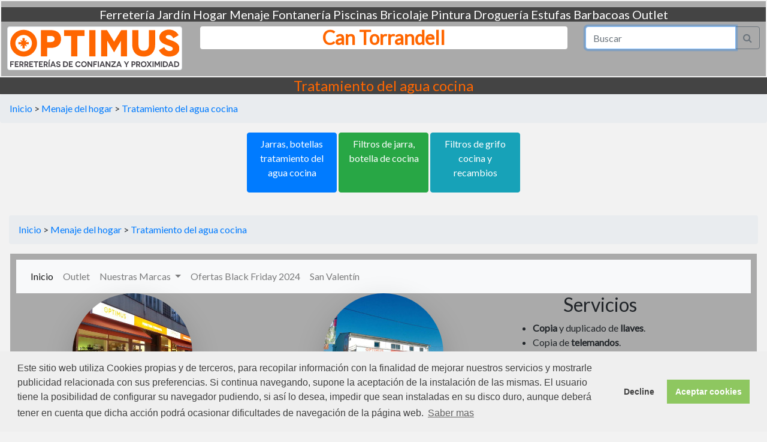

--- FILE ---
content_type: text/html; charset=UTF-8
request_url: https://tienda.cantorrandell.com/articulos/tratamiento-del-agua-cocina_1913.html
body_size: 4638
content:
<!DOCTYPE html>
<html lang="es" itemscope itemtype="http://schema.org/WebPage">
<head>
        <meta charset="UTF-8">
        <meta name="viewport" content="width=device-width, initial-scale=1, shrink-to-fit=no">

        <!--Icon, favicon & webapp -->
        <link rel="shortcut icon" href="/images/favicon.png?v2" type="image/vnd.microsoft.icon">
        <link rel="icon" href="/images/favicon.png?v2" type="image/vnd.microsoft.icon">
        <link rel="icon" href="/images/favicon.png?v2" type="image/x-icon">
        <link rel="icon" href="/images/favicon.png?v2" type="image/ico">

<!-- Bootstrap CSS -->
    <link rel="stylesheet" href="https://stackpath.bootstrapcdn.com/bootstrap/4.5.0/css/bootstrap.min.css" integrity="sha384-9aIt2nRpC12Uk9gS9baDl411NQApFmC26EwAOH8WgZl5MYYxFfc+NcPb1dKGj7Sk" crossorigin="anonymous">
    <link rel="stylesheet" href="https://stackpath.bootstrapcdn.com/font-awesome/4.7.0/css/font-awesome.min.css" integrity="sha384-wvfXpqpZZVQGK6TAh5PVlGOfQNHSoD2xbE+QkPxCAFlNEevoEH3Sl0sibVcOQVnN" crossorigin="anonymous">
    <link rel="stylesheet" href="https://cdnjs.cloudflare.com/ajax/libs/bootstrap-social/5.1.1/bootstrap-social.min.css" integrity="sha256-rFMLRbqAytD9ic/37Rnzr2Ycy/RlpxE5QH52h7VoIZo=" crossorigin="anonymous" />        
        <link rel="stylesheet" href="/estil.css" >
        <title>Tratamiento del agua cocina en Tienda Optimus Pollensa.</title>
        <meta name="description" content="Tratamiento del agua cocina catalogo completo.">
        <meta name="keywords" content="menaje, hogar, ferreteria, jardin, piscinas, maquinaria, productos quimicos, pinturas, leña, fontaneria, electricidad, limpieza, detergentes, barnices">
<!-- Global site tag (gtag.js) - Google Analytics -->
        <script async src="https://www.googletagmanager.com/gtag/js?id=G-BG9GRYQ7NN"></script>
        <script>
            window.dataLayer = window.dataLayer || [];
            function gtag() {
                dataLayer.push(arguments);
            }
            gtag('js', new Date());

            gtag('config', 'G-BG9GRYQ7NN');
        </script>
        
<script type="text/javascript">
    (function(c,l,a,r,i,t,y){
        c[a]=c[a]||function(){(c[a].q=c[a].q||[]).push(arguments)};
        t=l.createElement(r);t.async=1;t.src="https://www.clarity.ms/tag/"+i;
        y=l.getElementsByTagName(r)[0];y.parentNode.insertBefore(t,y);
    })(window, document, "clarity", "script", "azhvz732j3");
</script>
<link rel="stylesheet" type="text/css" href="https://cdn.jsdelivr.net/npm/cookieconsent@3/build/cookieconsent.min.css" />                
</head>
<body>
    <header class="text-center">
        <div class="row"><h5 class="col-lg-12 text-center text-justify rounded"><a href="https://tienda.cantorrandell.com/articulos/tienda-ferreteria-mallorca_05.html">Ferretería</a> <a href="https://tienda.cantorrandell.com/articulos/tienda-jardin-mallorca_01.html">Jardín</a> <a href="https://tienda.cantorrandell.com/articulos/tienda-hogar-mallorca_19.html">Hogar</a> <a href="https://tienda.cantorrandell.com/articulos/tienda-menaje-mallorca_19.html">Menaje</a> <a href="https://tienda.cantorrandell.com/articulos/tienda-fontaneria-mallorca_15.html">Fontanería</a> <a href="https://tienda.cantorrandell.com/articulos/tienda-piscinas-mallorca_0118.html">Piscinas</a> <a href="https://tienda.cantorrandell.com/en-pollensa-mallorca/tienda-bricolaje-mallorca_bricolaje.html">Bricolaje</a> <a href="https://tienda.cantorrandell.com/articulos/tienda-pintura-mallorca_02.html">Pintura</a> <a href="https://tienda.cantorrandell.com/articulos/tienda-drogueria-mallorca_03.html">Droguería</a> <a href="https://tienda.cantorrandell.com/articulos/tienda-estufas-chimenea-mallorca_160205.html">Estufas</a>  <a href="https://tienda.cantorrandell.com/articulos/tienda-barbacoa-mallorca_0117.html">Barbacoas</a> <a href="https://tienda.cantorrandell.com/outlet-liquidacion.html">Outlet</a></h5></div>
        <div class="row">
            <div class="col-lg-3  text-center">
                <a href="/"><img class="img-thumbnail img-fluid" src="/images/logo-es.svg" alt="Optimus Ferreteria Torrandell"></a>
            </div>
            <div class="col-lg-6  text-center">
                <h2 class="logo rounded"><b>Can Torrandell</b></h2>
                
            </div>                    
            <div class="col-lg-3 text-center"> 
                <form class="input-group my-2 my-lg-0" action="https://tienda.cantorrandell.com/resultado-de-busqueda.html">
                    <input class="form-control py-2" type="search" placeholder="Buscar" aria-label="Search" id="q" name="q" autofocus>
                    <span class="input-group-append">
                    <button class="btn btn-outline-secondary" type="submit">
                        <i class="fa fa-search"></i>
                    </button></span>
                </form>
            </div>    
        </div>                       
    </header>
        <h1 class="mb-0 text-center">Tratamiento del agua cocina</h1>
        <div class="breadcrumb clearfix"><a class="home" href="https://tienda.cantorrandell.com/" title="Volver al inicio">Inicio</a><span class="navigation-pipe">&nbsp;&gt;&nbsp;</span><a class="home" href="https://tienda.cantorrandell.com/articulos/menaje-del-hogar_19.html" title="Menaje del hogar">Menaje del hogar</a> <span class="navigation-pipe">&nbsp;&gt;&nbsp;</span> <a class="home" href="https://tienda.cantorrandell.com/articulos/tratamiento-del-agua-cocina_1913.html" title="Tratamiento del agua cocina">Tratamiento del agua cocina</a></div>
        <div class="container-fluid">
            <!-- Modul -->
<div class="row fam-btn"><div class="col-sm-12 text-center"><a href="https://tienda.cantorrandell.com/articulos/jarras--botellas-tratamiento-del-agua-cocina_191301.html" class="btn btn-primary mb-2" role="button">Jarras, botellas tratamiento del agua cocina</a>
                <a href="https://tienda.cantorrandell.com/articulos/filtros-de-jarra--botella-de-cocina_191302.html" class="btn btn-success mb-2" role="button">Filtros de jarra, botella de cocina</a>
                <a href="https://tienda.cantorrandell.com/articulos/filtros-de-grifo-cocina-y-recambios_191303.html" class="btn btn-info mb-2" role="button">Filtros de grifo cocina y recambios</a>
                </div></div><div class="col-sm-12 text-center"><div class="row ads"></div>            <!-- FI Modul -->
        </div>
        <div class="breadcrumb clearfix"><a class="home" href="https://tienda.cantorrandell.com/" title="Volver al inicio">Inicio</a><span class="navigation-pipe">&nbsp;&gt;&nbsp;</span><a class="home" href="https://tienda.cantorrandell.com/articulos/menaje-del-hogar_19.html" title="Menaje del hogar">Menaje del hogar</a> <span class="navigation-pipe">&nbsp;&gt;&nbsp;</span> <a class="home" href="https://tienda.cantorrandell.com/articulos/tratamiento-del-agua-cocina_1913.html" title="Tratamiento del agua cocina">Tratamiento del agua cocina</a></div>
        <footer>
                <nav class="navbar navbar-expand-lg navbar-light bg-light">
        
        <button class="navbar-toggler" type="button" data-toggle="collapse" data-target="#navbarSupportedContent" aria-controls="navbarSupportedContent" aria-expanded="false" aria-label="Toggle navigation">
          <span class="navbar-toggler-icon"></span>
        </button>

        <div class="collapse navbar-collapse" id="navbarSupportedContent">
          <ul class="navbar-nav mr-auto">
            <li class="nav-item active">
              <a class="nav-link" href="/">Inicio <span class="sr-only">(current)</span></a>
            </li>
            <li class="nav-item">
                <a class="nav-link" href="https://tienda.cantorrandell.com/outlet-liquidacion.html">Outlet</a>
            </li>                        
            <li class="nav-item dropdown">
              <a class="nav-link dropdown-toggle" href="/comprar-marca/" id="navbarDropdown" role="button" data-toggle="dropdown" aria-haspopup="true" aria-expanded="false">
                Nuestras Marcas
              </a>
              <div class="dropdown-menu" aria-labelledby="navbarDropdown">
                <a class="dropdown-item" href="/comprar-marca/">Todas las marcas</a>
              <div class="dropdown-divider"></div>
                              </div>
            </li>
            <li class="nav-item">
                <a class="nav-link" href="https://tienda.cantorrandell.com/black-friday-pollensa.html">Ofertas Black Friday 2024</a>
            </li>
            <li class="nav-item">
                <a class="nav-link" href="https://tienda.cantorrandell.com/regalos-san-valentin-enamorados.html">San Valentín</a>
            </li>
          </ul>
        </div>
      </nav>
       <div class="row text-center">
            <div class="col-lg-4 col-md-4 col-12">
                <figure class="figure">
                   <a href="https://goo.gl/maps/ENhzj2nTew32"> 
                  <img src="/images/tienda1.jpg" class="figure-img img-fluid rounded-circle shadow-lg" alt="..."></a>
                    <figcaption class="figure-caption text-center font-weight-bold"><a href="https://goo.gl/maps/ENhzj2nTew32">Tienda 1 - Coses de Cuina, calle Tito Cittadini 8, 07460 Pollença</a></figcaption>
                </figure>
                <div>
                    <a class="btn btn-info" href="https://api.whatsapp.com/send?phone=34971530507">
                        <img src="/images/WhatsApp-Logo.wine.svg" height="50" width="50" alt="Whatsapp">Whatsapp</a>
                </div>    
                <br>
                    <div>
                <a class="btn btn-primary" href="tel:+34971530507">
                    <img src="/images/phone.png" alt="call"> 971 53 05 07
                </a></div>    
                    <br>
                        <div>        
 <a class="btn btn-primary" href="mailto:email@cantorrandell.com"> email@cantorrandell.com
 <svg xmlns="http://www.w3.org/2000/svg" width="16" height="16" fill="currentColor" class="bi bi-envelope" viewBox="0 0 16 16">
  <path d="M0 4a2 2 0 0 1 2-2h12a2 2 0 0 1 2 2v8a2 2 0 0 1-2 2H2a2 2 0 0 1-2-2V4zm2-1a1 1 0 0 0-1 1v.217l7 4.2 7-4.2V4a1 1 0 0 0-1-1H2zm13 2.383l-4.758 2.855L15 11.114v-5.73zm-.034 6.878L9.271 8.82 8 9.583 6.728 8.82l-5.694 3.44A1 1 0 0 0 2 13h12a1 1 0 0 0 .966-.739zM1 11.114l4.758-2.876L1 5.383v5.73z"/>
 </svg></a></div>
                        <br>             
            </div>
            <div class="col-lg-4 col-md-4 col-12">
                <figure class="figure">
                  <a href="https://goo.gl/maps/VuY5iUM1jFJ2">  
                      <img src="/images/tiend4.jpg" class="figure-img img-fluid rounded-circle shadow-lg" alt="..."></a>
                  <figcaption class="figure-caption text-center font-weight-bold">
                        <a href="https://goo.gl/maps/VuY5iUM1jFJ2">Tienda 2, Carretera MA-2200 km 54,1 07460 Pollença Optimus frente entrada del Poígono de Pollença.</a>
                  </figcaption>   
                </figure>
                <div>
                    <a class="btn btn-info" href="https://api.whatsapp.com/send?phone=34971530549">
                        <img src="/images/WhatsApp-Logo.wine.svg" height="50" width="50" alt="Whatsapp">Whatsapp</a>
                </div>    
                <br>
                <div>
                <a class="btn btn-primary" href="tel:+34971530549">
                    <img src="/images/phone.png" alt="call"> 971 53 05 49
                </a>
                </div>            
                <br>    
                <div>
 <a class="btn btn-primary" href="mailto:email@cantorrandell.com"> email@cantorrandell.com
 <svg xmlns="http://www.w3.org/2000/svg" width="16" height="16" fill="currentColor" class="bi bi-envelope" viewBox="0 0 16 16">
  <path d="M0 4a2 2 0 0 1 2-2h12a2 2 0 0 1 2 2v8a2 2 0 0 1-2 2H2a2 2 0 0 1-2-2V4zm2-1a1 1 0 0 0-1 1v.217l7 4.2 7-4.2V4a1 1 0 0 0-1-1H2zm13 2.383l-4.758 2.855L15 11.114v-5.73zm-.034 6.878L9.271 8.82 8 9.583 6.728 8.82l-5.694 3.44A1 1 0 0 0 2 13h12a1 1 0 0 0 .966-.739zM1 11.114l4.758-2.876L1 5.383v5.73z"/>
 </svg></a></div>    
            </div>
    <div>
    <h2>Servicios</h2>
    <ul class="text-left">
        <li><b>Copia</b> y duplicado de <b>llaves</b>.</li>
        <li>Copia de <b>telemandos</b>.</li>
        <li><b>Afilado</b> de <b>cadenas</b> de motosierra.</li>
        <li>Afilado de <b>cuchillos</b>.</li>
        <li>Alquiler de maquinaria de jardin.</li>
        <li>Alquiler de maquinaria de construcción</li>
        <li><b>Reparación de maquinaria</b></li>
        <li>Reparación de motosierras</li>
        <li>Reparación de motocultores</li>
        <li>Reparación de desbrozadoras</li>
    </ul>
            </div>
</div> 
 <div class="row text-center">
            <div class ="col-lg-4">
            <a class="btn btn-block btn-social btn-facebook" href="https://www.facebook.com/cosesdecuina/"><span class="fa fa-facebook"></span>Coses de Cuina - Menaje y hogar en Facebook</a>
            </div>
            <div class ="col-lg-4">
            <a class="btn btn-block btn-social btn-facebook" href="https://www.facebook.com/FerreteriaTorrandell/"><span class="fa fa-facebook"></span>Ferreteria Torrandell en Facebook</a>
            </div>
            <div class ="col-lg-4">
            <a class="btn btn-block btn-social" href="https://www.instagram.com/coses_de_cuina/"><span class="fa fa-instagram"></span>Coses de Cuina en Instagram</a>
            </div>
 </div>    
 
 <div class="row text-center">
            <div class ="col-lg-4">
                    <a class="btn btn-block" href="https://tienda.cantorrandell.com/condiciones-de-uso.html">Condiciones de uso</a>
            </div>
            <div class ="col-lg-4">
                    <a class="btn btn-block" href="https://tienda.cantorrandell.com/politica-privacidad-redes-sociales.html">Poítica de redes sociales</a>
            </div>
            <div class ="col-lg-4">
                    <a class="btn btn-block" href="https://tienda.cantorrandell.com/politica-cookies.html">Política de cookies</a>
            </div>                
 </div>
 
 <div class="row text-center">
            <h6 class="btn btn-block">Imágenes no contractuales, pueden diferir de producto en tienda.</h6>
                          
            <h6 class="btn btn-block">&#9400;2022 Can Torrandell s.l. - Nif.B07920762.</h6>
            <p class="btn btn-block">Store v.2.0</p>
 </div>     
        </footer>
<!-- JS, Popper.js, and jQuery -->
<script src="https://code.jquery.com/jquery-3.6.0.min.js" integrity="sha256-/xUj+3OJU5yExlq6GSYGSHk7tPXikynS7ogEvDej/m4=" crossorigin="anonymous" async></script>
    <script src="https://cdn.jsdelivr.net/npm/popper.js@1.16.0/dist/umd/popper.min.js" integrity="sha384-Q6E9RHvbIyZFJoft+2mJbHaEWldlvI9IOYy5n3zV9zzTtmI3UksdQRVvoxMfooAo" crossorigin="anonymous" async></script>
    <script src="https://stackpath.bootstrapcdn.com/bootstrap/4.5.0/js/bootstrap.min.js" integrity="sha384-OgVRvuATP1z7JjHLkuOU7Xw704+h835Lr+6QL9UvYjZE3Ipu6Tp75j7Bh/kR0JKI" crossorigin="anonymous" async></script>
<script src="https://cdn.jsdelivr.net/npm/cookieconsent@3/build/cookieconsent.min.js" data-cfasync="false"></script>
<script>
window.cookieconsent.initialise({
  "palette": {
    "popup": {
      "background": "#efefef",
      "text": "#404040"
    },
    "button": {
      "background": "#8ec760",
      "text": "#ffffff"
    }
  },
  "type": "opt-in",
  "content": {
    "message": "Este sitio web utiliza Cookies propias y de terceros, para recopilar información con la finalidad de mejorar nuestros servicios y mostrarle publicidad relacionada con sus preferencias. Si continua navegando, supone la aceptación de la instalación de las mismas. El usuario tiene la posibilidad de configurar su navegador pudiendo, si así lo desea, impedir que sean instaladas en su disco duro, aunque deberá tener en cuenta que dicha acción podrá ocasionar dificultades de navegación de la página web.",
    "dismiss": "No aceptar",
    "allow": "Aceptar cookies",
    "link": "Saber mas",
    "href": "https://tienda.cantorrandell.com/politica-cookies.html"
  }
});
</script>

    </body>
</html> 


--- FILE ---
content_type: text/css
request_url: https://tienda.cantorrandell.com/estil.css
body_size: 991
content:
@import url('https://fonts.googleapis.com/css?family=Open+Sans');
@import url('https://fonts.googleapis.com/css?family=Lato');

body {
    font-family: 'Lato', sans-serif;
    background-color:  #F2F2F2;
}

footer, header{
    background-color: #aaa;
    margin: 2px;
    overflow: hidden;
    padding: 10px;
}

header h5 {
    background: #444;
    color: #FF6600;
}

header h2 {
    color: #FF6600;
    text-height: auto;
    background: white;
}

header a {
    color: #FFFFFF;
}

header a:hover {
    color: orange;
}


footer a {
    color: #fff;
}

/* Category Ads */

.ads {
    margin: 0 30px 30px 0;
}

.ads .card-notify-available {
        position: absolute;
        left: -10px;
        top: -20px;
        background: #d0e9c6;
        text-align: center;
        border-radius: 30px 30px 30px 30px; 
        color: #000;
        padding: 5px 10px;
        font-size: 14px;

    }

.ads .card-notify-year {
        position: absolute;
        right: -10px;
        top: -20px;
        background: #ff4444;
        border-radius: 50%;
        text-align: center;
        color: #fff;      
        font-size: 14px;      
        width: 50px;
        height: 50px;    
        padding: 15px 0 0 0;
}

.ads .card-detail-dto {
        position: absolute;
        right: -15px;
        top: +35px;
        background: #ff4444;
        border-radius: 50%;
        text-align: center;
        color: #fff;      
        font-size: 20px;      
        width: 60px;
        height: 60px;    
        padding: 15px 0 0 0;
}

.ads .card-detail-oferta {      
        background: #f2d900;
        text-align: center;
        border-radius: 30px 30px 30px 30px;
        color: #000;
        padding: 5px 10px;
        font-size: 14px;        
    }
     
    
.ads .card-detail-pvp {      
    background: #ffcc66;
        text-align: center;
        border-radius: 30px 30px 30px 30px;
        color: #000;
        padding: 5px 10px;
        font-size: 14px;        
    }

.ads .card-detail-pvp-old {      
        background: #ccc;
        text-align: center;
        border-radius: 30px 30px 30px 30px;
        color: #000;
        padding: 5px 10px;
        font-size: 14px;
    }    

.ads .card {
    margin-top: 40px;
    }   

.ads .card:hover {
            background: #fff;
            box-shadow: 12px 15px 20px 0px rgba(46,61,73,0.15);
            border-radius: 4px;
            transition: all 0.3s ease;
        }
        
.ads .ad-title {
     display: block;
        }

.ads .card-image{
        
        height: 200px;
        display:flex;
        justify-content: center;
        align-items: center;
        
    }        

.ads .card-image-overlay {
        font-size: 20px;
    }


.ads .card-image-overlay span {
            display: inline-block;              
        }


.ads .ad-btn {
        text-transform: uppercase;
        width: 150px;
        height: 40px;
        border-radius: 80px;
        font-size: 16px;
        line-height: 35px;
        text-align: center;
        border: 3px solid #e6de08;
        display: block;
        text-decoration: none;
        margin: 20px auto 1px auto;
        color: #000;
        overflow: hidden;        
        position: relative;
        background-color: #e6de08;
    }

.ads .ad-btn:hover {
            background-color: #e6de08;
            color: #1e1717;
            border: 2px solid #e6de08;
            background: transparent;
            transition: all 0.3s ease;
            box-shadow: 12px 15px 20px 0px rgba(46,61,73,0.15);
        }

      
.ads .card-body h5 {
        text-transform: uppercase;
        font-size: 12px;
    }
    
.fam-btn .btn {
        white-space: normal;
        height: 100px;
        width: 150px;
    }
    
h1 {
        font-size: 1.5em;
        background-color: #444;
        color: #FF6600;
    }    
    
    